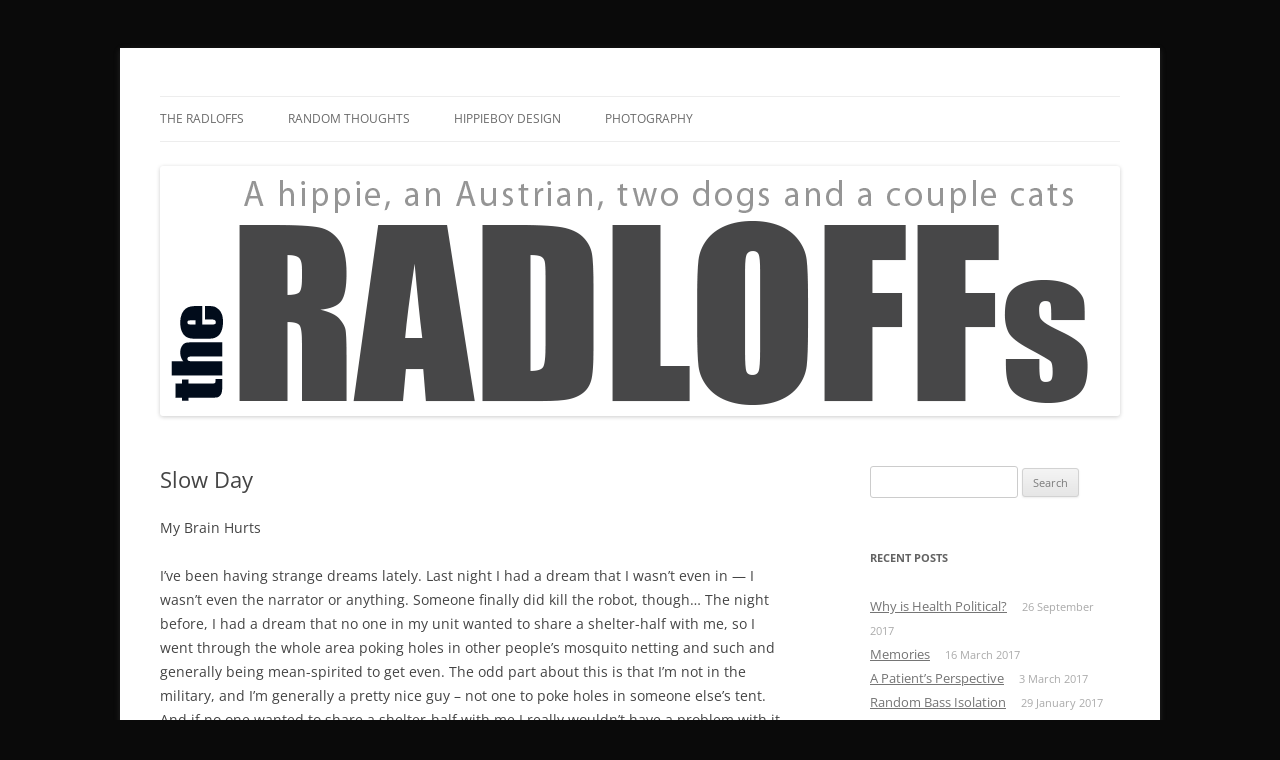

--- FILE ---
content_type: text/html; charset=UTF-8
request_url: https://www.radloffs.net/2006/12/04/slow-day/
body_size: 17566
content:
<!DOCTYPE html>
<html lang="en-US">
<head>
<meta charset="UTF-8" />
<meta name="viewport" content="width=device-width, initial-scale=1.0" />
<title>Slow Day | The Radloff Family</title>
<link rel="profile" href="https://gmpg.org/xfn/11" />
<link rel="pingback" href="https://www.radloffs.net/xmlrpc.php">
<meta name='robots' content='max-image-preview:large' />
<link rel='dns-prefetch' href='//secure.gravatar.com' />
<link rel='dns-prefetch' href='//stats.wp.com' />
<link rel='dns-prefetch' href='//widgets.wp.com' />
<link rel='dns-prefetch' href='//s0.wp.com' />
<link rel='dns-prefetch' href='//0.gravatar.com' />
<link rel='dns-prefetch' href='//1.gravatar.com' />
<link rel='dns-prefetch' href='//2.gravatar.com' />
<link rel='dns-prefetch' href='//jetpack.wordpress.com' />
<link rel='dns-prefetch' href='//public-api.wordpress.com' />
<link rel='preconnect' href='//i0.wp.com' />
<link rel="alternate" type="application/rss+xml" title="The Radloff Family &raquo; Feed" href="https://www.radloffs.net/feed/" />
<link rel="alternate" type="application/rss+xml" title="The Radloff Family &raquo; Comments Feed" href="https://www.radloffs.net/comments/feed/" />
<link rel="alternate" type="application/rss+xml" title="The Radloff Family &raquo; Slow Day Comments Feed" href="https://www.radloffs.net/2006/12/04/slow-day/feed/" />
<link rel="alternate" title="oEmbed (JSON)" type="application/json+oembed" href="https://www.radloffs.net/wp-json/oembed/1.0/embed?url=https%3A%2F%2Fwww.radloffs.net%2F2006%2F12%2F04%2Fslow-day%2F" />
<link rel="alternate" title="oEmbed (XML)" type="text/xml+oembed" href="https://www.radloffs.net/wp-json/oembed/1.0/embed?url=https%3A%2F%2Fwww.radloffs.net%2F2006%2F12%2F04%2Fslow-day%2F&#038;format=xml" />
<style id='wp-img-auto-sizes-contain-inline-css' type='text/css'>
img:is([sizes=auto i],[sizes^="auto," i]){contain-intrinsic-size:3000px 1500px}
/*# sourceURL=wp-img-auto-sizes-contain-inline-css */
</style>
<style id='wp-emoji-styles-inline-css' type='text/css'>

	img.wp-smiley, img.emoji {
		display: inline !important;
		border: none !important;
		box-shadow: none !important;
		height: 1em !important;
		width: 1em !important;
		margin: 0 0.07em !important;
		vertical-align: -0.1em !important;
		background: none !important;
		padding: 0 !important;
	}
/*# sourceURL=wp-emoji-styles-inline-css */
</style>
<style id='wp-block-library-inline-css' type='text/css'>
:root{--wp-block-synced-color:#7a00df;--wp-block-synced-color--rgb:122,0,223;--wp-bound-block-color:var(--wp-block-synced-color);--wp-editor-canvas-background:#ddd;--wp-admin-theme-color:#007cba;--wp-admin-theme-color--rgb:0,124,186;--wp-admin-theme-color-darker-10:#006ba1;--wp-admin-theme-color-darker-10--rgb:0,107,160.5;--wp-admin-theme-color-darker-20:#005a87;--wp-admin-theme-color-darker-20--rgb:0,90,135;--wp-admin-border-width-focus:2px}@media (min-resolution:192dpi){:root{--wp-admin-border-width-focus:1.5px}}.wp-element-button{cursor:pointer}:root .has-very-light-gray-background-color{background-color:#eee}:root .has-very-dark-gray-background-color{background-color:#313131}:root .has-very-light-gray-color{color:#eee}:root .has-very-dark-gray-color{color:#313131}:root .has-vivid-green-cyan-to-vivid-cyan-blue-gradient-background{background:linear-gradient(135deg,#00d084,#0693e3)}:root .has-purple-crush-gradient-background{background:linear-gradient(135deg,#34e2e4,#4721fb 50%,#ab1dfe)}:root .has-hazy-dawn-gradient-background{background:linear-gradient(135deg,#faaca8,#dad0ec)}:root .has-subdued-olive-gradient-background{background:linear-gradient(135deg,#fafae1,#67a671)}:root .has-atomic-cream-gradient-background{background:linear-gradient(135deg,#fdd79a,#004a59)}:root .has-nightshade-gradient-background{background:linear-gradient(135deg,#330968,#31cdcf)}:root .has-midnight-gradient-background{background:linear-gradient(135deg,#020381,#2874fc)}:root{--wp--preset--font-size--normal:16px;--wp--preset--font-size--huge:42px}.has-regular-font-size{font-size:1em}.has-larger-font-size{font-size:2.625em}.has-normal-font-size{font-size:var(--wp--preset--font-size--normal)}.has-huge-font-size{font-size:var(--wp--preset--font-size--huge)}.has-text-align-center{text-align:center}.has-text-align-left{text-align:left}.has-text-align-right{text-align:right}.has-fit-text{white-space:nowrap!important}#end-resizable-editor-section{display:none}.aligncenter{clear:both}.items-justified-left{justify-content:flex-start}.items-justified-center{justify-content:center}.items-justified-right{justify-content:flex-end}.items-justified-space-between{justify-content:space-between}.screen-reader-text{border:0;clip-path:inset(50%);height:1px;margin:-1px;overflow:hidden;padding:0;position:absolute;width:1px;word-wrap:normal!important}.screen-reader-text:focus{background-color:#ddd;clip-path:none;color:#444;display:block;font-size:1em;height:auto;left:5px;line-height:normal;padding:15px 23px 14px;text-decoration:none;top:5px;width:auto;z-index:100000}html :where(.has-border-color){border-style:solid}html :where([style*=border-top-color]){border-top-style:solid}html :where([style*=border-right-color]){border-right-style:solid}html :where([style*=border-bottom-color]){border-bottom-style:solid}html :where([style*=border-left-color]){border-left-style:solid}html :where([style*=border-width]){border-style:solid}html :where([style*=border-top-width]){border-top-style:solid}html :where([style*=border-right-width]){border-right-style:solid}html :where([style*=border-bottom-width]){border-bottom-style:solid}html :where([style*=border-left-width]){border-left-style:solid}html :where(img[class*=wp-image-]){height:auto;max-width:100%}:where(figure){margin:0 0 1em}html :where(.is-position-sticky){--wp-admin--admin-bar--position-offset:var(--wp-admin--admin-bar--height,0px)}@media screen and (max-width:600px){html :where(.is-position-sticky){--wp-admin--admin-bar--position-offset:0px}}

/*# sourceURL=wp-block-library-inline-css */
</style><style id='global-styles-inline-css' type='text/css'>
:root{--wp--preset--aspect-ratio--square: 1;--wp--preset--aspect-ratio--4-3: 4/3;--wp--preset--aspect-ratio--3-4: 3/4;--wp--preset--aspect-ratio--3-2: 3/2;--wp--preset--aspect-ratio--2-3: 2/3;--wp--preset--aspect-ratio--16-9: 16/9;--wp--preset--aspect-ratio--9-16: 9/16;--wp--preset--color--black: #000000;--wp--preset--color--cyan-bluish-gray: #abb8c3;--wp--preset--color--white: #fff;--wp--preset--color--pale-pink: #f78da7;--wp--preset--color--vivid-red: #cf2e2e;--wp--preset--color--luminous-vivid-orange: #ff6900;--wp--preset--color--luminous-vivid-amber: #fcb900;--wp--preset--color--light-green-cyan: #7bdcb5;--wp--preset--color--vivid-green-cyan: #00d084;--wp--preset--color--pale-cyan-blue: #8ed1fc;--wp--preset--color--vivid-cyan-blue: #0693e3;--wp--preset--color--vivid-purple: #9b51e0;--wp--preset--color--blue: #21759b;--wp--preset--color--dark-gray: #444;--wp--preset--color--medium-gray: #9f9f9f;--wp--preset--color--light-gray: #e6e6e6;--wp--preset--gradient--vivid-cyan-blue-to-vivid-purple: linear-gradient(135deg,rgb(6,147,227) 0%,rgb(155,81,224) 100%);--wp--preset--gradient--light-green-cyan-to-vivid-green-cyan: linear-gradient(135deg,rgb(122,220,180) 0%,rgb(0,208,130) 100%);--wp--preset--gradient--luminous-vivid-amber-to-luminous-vivid-orange: linear-gradient(135deg,rgb(252,185,0) 0%,rgb(255,105,0) 100%);--wp--preset--gradient--luminous-vivid-orange-to-vivid-red: linear-gradient(135deg,rgb(255,105,0) 0%,rgb(207,46,46) 100%);--wp--preset--gradient--very-light-gray-to-cyan-bluish-gray: linear-gradient(135deg,rgb(238,238,238) 0%,rgb(169,184,195) 100%);--wp--preset--gradient--cool-to-warm-spectrum: linear-gradient(135deg,rgb(74,234,220) 0%,rgb(151,120,209) 20%,rgb(207,42,186) 40%,rgb(238,44,130) 60%,rgb(251,105,98) 80%,rgb(254,248,76) 100%);--wp--preset--gradient--blush-light-purple: linear-gradient(135deg,rgb(255,206,236) 0%,rgb(152,150,240) 100%);--wp--preset--gradient--blush-bordeaux: linear-gradient(135deg,rgb(254,205,165) 0%,rgb(254,45,45) 50%,rgb(107,0,62) 100%);--wp--preset--gradient--luminous-dusk: linear-gradient(135deg,rgb(255,203,112) 0%,rgb(199,81,192) 50%,rgb(65,88,208) 100%);--wp--preset--gradient--pale-ocean: linear-gradient(135deg,rgb(255,245,203) 0%,rgb(182,227,212) 50%,rgb(51,167,181) 100%);--wp--preset--gradient--electric-grass: linear-gradient(135deg,rgb(202,248,128) 0%,rgb(113,206,126) 100%);--wp--preset--gradient--midnight: linear-gradient(135deg,rgb(2,3,129) 0%,rgb(40,116,252) 100%);--wp--preset--font-size--small: 13px;--wp--preset--font-size--medium: 20px;--wp--preset--font-size--large: 36px;--wp--preset--font-size--x-large: 42px;--wp--preset--spacing--20: 0.44rem;--wp--preset--spacing--30: 0.67rem;--wp--preset--spacing--40: 1rem;--wp--preset--spacing--50: 1.5rem;--wp--preset--spacing--60: 2.25rem;--wp--preset--spacing--70: 3.38rem;--wp--preset--spacing--80: 5.06rem;--wp--preset--shadow--natural: 6px 6px 9px rgba(0, 0, 0, 0.2);--wp--preset--shadow--deep: 12px 12px 50px rgba(0, 0, 0, 0.4);--wp--preset--shadow--sharp: 6px 6px 0px rgba(0, 0, 0, 0.2);--wp--preset--shadow--outlined: 6px 6px 0px -3px rgb(255, 255, 255), 6px 6px rgb(0, 0, 0);--wp--preset--shadow--crisp: 6px 6px 0px rgb(0, 0, 0);}:where(.is-layout-flex){gap: 0.5em;}:where(.is-layout-grid){gap: 0.5em;}body .is-layout-flex{display: flex;}.is-layout-flex{flex-wrap: wrap;align-items: center;}.is-layout-flex > :is(*, div){margin: 0;}body .is-layout-grid{display: grid;}.is-layout-grid > :is(*, div){margin: 0;}:where(.wp-block-columns.is-layout-flex){gap: 2em;}:where(.wp-block-columns.is-layout-grid){gap: 2em;}:where(.wp-block-post-template.is-layout-flex){gap: 1.25em;}:where(.wp-block-post-template.is-layout-grid){gap: 1.25em;}.has-black-color{color: var(--wp--preset--color--black) !important;}.has-cyan-bluish-gray-color{color: var(--wp--preset--color--cyan-bluish-gray) !important;}.has-white-color{color: var(--wp--preset--color--white) !important;}.has-pale-pink-color{color: var(--wp--preset--color--pale-pink) !important;}.has-vivid-red-color{color: var(--wp--preset--color--vivid-red) !important;}.has-luminous-vivid-orange-color{color: var(--wp--preset--color--luminous-vivid-orange) !important;}.has-luminous-vivid-amber-color{color: var(--wp--preset--color--luminous-vivid-amber) !important;}.has-light-green-cyan-color{color: var(--wp--preset--color--light-green-cyan) !important;}.has-vivid-green-cyan-color{color: var(--wp--preset--color--vivid-green-cyan) !important;}.has-pale-cyan-blue-color{color: var(--wp--preset--color--pale-cyan-blue) !important;}.has-vivid-cyan-blue-color{color: var(--wp--preset--color--vivid-cyan-blue) !important;}.has-vivid-purple-color{color: var(--wp--preset--color--vivid-purple) !important;}.has-black-background-color{background-color: var(--wp--preset--color--black) !important;}.has-cyan-bluish-gray-background-color{background-color: var(--wp--preset--color--cyan-bluish-gray) !important;}.has-white-background-color{background-color: var(--wp--preset--color--white) !important;}.has-pale-pink-background-color{background-color: var(--wp--preset--color--pale-pink) !important;}.has-vivid-red-background-color{background-color: var(--wp--preset--color--vivid-red) !important;}.has-luminous-vivid-orange-background-color{background-color: var(--wp--preset--color--luminous-vivid-orange) !important;}.has-luminous-vivid-amber-background-color{background-color: var(--wp--preset--color--luminous-vivid-amber) !important;}.has-light-green-cyan-background-color{background-color: var(--wp--preset--color--light-green-cyan) !important;}.has-vivid-green-cyan-background-color{background-color: var(--wp--preset--color--vivid-green-cyan) !important;}.has-pale-cyan-blue-background-color{background-color: var(--wp--preset--color--pale-cyan-blue) !important;}.has-vivid-cyan-blue-background-color{background-color: var(--wp--preset--color--vivid-cyan-blue) !important;}.has-vivid-purple-background-color{background-color: var(--wp--preset--color--vivid-purple) !important;}.has-black-border-color{border-color: var(--wp--preset--color--black) !important;}.has-cyan-bluish-gray-border-color{border-color: var(--wp--preset--color--cyan-bluish-gray) !important;}.has-white-border-color{border-color: var(--wp--preset--color--white) !important;}.has-pale-pink-border-color{border-color: var(--wp--preset--color--pale-pink) !important;}.has-vivid-red-border-color{border-color: var(--wp--preset--color--vivid-red) !important;}.has-luminous-vivid-orange-border-color{border-color: var(--wp--preset--color--luminous-vivid-orange) !important;}.has-luminous-vivid-amber-border-color{border-color: var(--wp--preset--color--luminous-vivid-amber) !important;}.has-light-green-cyan-border-color{border-color: var(--wp--preset--color--light-green-cyan) !important;}.has-vivid-green-cyan-border-color{border-color: var(--wp--preset--color--vivid-green-cyan) !important;}.has-pale-cyan-blue-border-color{border-color: var(--wp--preset--color--pale-cyan-blue) !important;}.has-vivid-cyan-blue-border-color{border-color: var(--wp--preset--color--vivid-cyan-blue) !important;}.has-vivid-purple-border-color{border-color: var(--wp--preset--color--vivid-purple) !important;}.has-vivid-cyan-blue-to-vivid-purple-gradient-background{background: var(--wp--preset--gradient--vivid-cyan-blue-to-vivid-purple) !important;}.has-light-green-cyan-to-vivid-green-cyan-gradient-background{background: var(--wp--preset--gradient--light-green-cyan-to-vivid-green-cyan) !important;}.has-luminous-vivid-amber-to-luminous-vivid-orange-gradient-background{background: var(--wp--preset--gradient--luminous-vivid-amber-to-luminous-vivid-orange) !important;}.has-luminous-vivid-orange-to-vivid-red-gradient-background{background: var(--wp--preset--gradient--luminous-vivid-orange-to-vivid-red) !important;}.has-very-light-gray-to-cyan-bluish-gray-gradient-background{background: var(--wp--preset--gradient--very-light-gray-to-cyan-bluish-gray) !important;}.has-cool-to-warm-spectrum-gradient-background{background: var(--wp--preset--gradient--cool-to-warm-spectrum) !important;}.has-blush-light-purple-gradient-background{background: var(--wp--preset--gradient--blush-light-purple) !important;}.has-blush-bordeaux-gradient-background{background: var(--wp--preset--gradient--blush-bordeaux) !important;}.has-luminous-dusk-gradient-background{background: var(--wp--preset--gradient--luminous-dusk) !important;}.has-pale-ocean-gradient-background{background: var(--wp--preset--gradient--pale-ocean) !important;}.has-electric-grass-gradient-background{background: var(--wp--preset--gradient--electric-grass) !important;}.has-midnight-gradient-background{background: var(--wp--preset--gradient--midnight) !important;}.has-small-font-size{font-size: var(--wp--preset--font-size--small) !important;}.has-medium-font-size{font-size: var(--wp--preset--font-size--medium) !important;}.has-large-font-size{font-size: var(--wp--preset--font-size--large) !important;}.has-x-large-font-size{font-size: var(--wp--preset--font-size--x-large) !important;}
/*# sourceURL=global-styles-inline-css */
</style>

<style id='classic-theme-styles-inline-css' type='text/css'>
/*! This file is auto-generated */
.wp-block-button__link{color:#fff;background-color:#32373c;border-radius:9999px;box-shadow:none;text-decoration:none;padding:calc(.667em + 2px) calc(1.333em + 2px);font-size:1.125em}.wp-block-file__button{background:#32373c;color:#fff;text-decoration:none}
/*# sourceURL=/wp-includes/css/classic-themes.min.css */
</style>
<link rel='stylesheet' id='columns-css' href='https://www.radloffs.net/wp-content/plugins/columns/columns.css?ver=8da01e1f06ba8227db8c4ebed9d5dc8a' type='text/css' media='all' />
<link rel='stylesheet' id='twentytwelve-fonts-css' href='https://www.radloffs.net/wp-content/themes/twentytwelve/fonts/font-open-sans.css?ver=20230328' type='text/css' media='all' />
<link rel='stylesheet' id='twentytwelve-style-css' href='https://www.radloffs.net/wp-content/themes/twentytwelve-child/style.css?ver=20251202' type='text/css' media='all' />
<link rel='stylesheet' id='twentytwelve-block-style-css' href='https://www.radloffs.net/wp-content/themes/twentytwelve/css/blocks.css?ver=20251031' type='text/css' media='all' />
<link rel='stylesheet' id='jetpack_likes-css' href='https://www.radloffs.net/wp-content/plugins/jetpack/modules/likes/style.css?ver=15.4' type='text/css' media='all' />
<link rel='stylesheet' id='jetpack-subscriptions-css' href='https://www.radloffs.net/wp-content/plugins/jetpack/_inc/build/subscriptions/subscriptions.min.css?ver=15.4' type='text/css' media='all' />
<link rel='stylesheet' id='sharedaddy-css' href='https://www.radloffs.net/wp-content/plugins/jetpack/modules/sharedaddy/sharing.css?ver=15.4' type='text/css' media='all' />
<link rel='stylesheet' id='social-logos-css' href='https://www.radloffs.net/wp-content/plugins/jetpack/_inc/social-logos/social-logos.min.css?ver=15.4' type='text/css' media='all' />
<script type="text/javascript" src="https://www.radloffs.net/wp-includes/js/jquery/jquery.min.js?ver=3.7.1" id="jquery-core-js"></script>
<script type="text/javascript" src="https://www.radloffs.net/wp-includes/js/jquery/jquery-migrate.min.js?ver=3.4.1" id="jquery-migrate-js"></script>
<script type="text/javascript" src="https://www.radloffs.net/wp-content/themes/twentytwelve/js/navigation.js?ver=20250303" id="twentytwelve-navigation-js" defer="defer" data-wp-strategy="defer"></script>
<link rel="https://api.w.org/" href="https://www.radloffs.net/wp-json/" /><link rel="alternate" title="JSON" type="application/json" href="https://www.radloffs.net/wp-json/wp/v2/posts/376" /><link rel="EditURI" type="application/rsd+xml" title="RSD" href="https://www.radloffs.net/xmlrpc.php?rsd" />

<link rel="canonical" href="https://www.radloffs.net/2006/12/04/slow-day/" />
<link rel='shortlink' href='https://wp.me/p43dmM-64' />
<script type="text/javascript">
(function(url){
	if(/(?:Chrome\/26\.0\.1410\.63 Safari\/537\.31|WordfenceTestMonBot)/.test(navigator.userAgent)){ return; }
	var addEvent = function(evt, handler) {
		if (window.addEventListener) {
			document.addEventListener(evt, handler, false);
		} else if (window.attachEvent) {
			document.attachEvent('on' + evt, handler);
		}
	};
	var removeEvent = function(evt, handler) {
		if (window.removeEventListener) {
			document.removeEventListener(evt, handler, false);
		} else if (window.detachEvent) {
			document.detachEvent('on' + evt, handler);
		}
	};
	var evts = 'contextmenu dblclick drag dragend dragenter dragleave dragover dragstart drop keydown keypress keyup mousedown mousemove mouseout mouseover mouseup mousewheel scroll'.split(' ');
	var logHuman = function() {
		if (window.wfLogHumanRan) { return; }
		window.wfLogHumanRan = true;
		var wfscr = document.createElement('script');
		wfscr.type = 'text/javascript';
		wfscr.async = true;
		wfscr.src = url + '&r=' + Math.random();
		(document.getElementsByTagName('head')[0]||document.getElementsByTagName('body')[0]).appendChild(wfscr);
		for (var i = 0; i < evts.length; i++) {
			removeEvent(evts[i], logHuman);
		}
	};
	for (var i = 0; i < evts.length; i++) {
		addEvent(evts[i], logHuman);
	}
})('//www.radloffs.net/?wordfence_lh=1&hid=BD084919EF0C094BAF21CB04E6B7B116');
</script>	<style>img#wpstats{display:none}</style>
			<style type="text/css" id="twentytwelve-header-css">
		.site-title,
	.site-description {
		position: absolute;
		clip-path: inset(50%);
	}
			</style>
	<style type="text/css" id="custom-background-css">
body.custom-background { background-color: #0a0a0a; }
</style>
	
<!-- Jetpack Open Graph Tags -->
<meta property="og:type" content="article" />
<meta property="og:title" content="Slow Day" />
<meta property="og:url" content="https://www.radloffs.net/2006/12/04/slow-day/" />
<meta property="og:description" content="My Brain HurtsI&#8217;ve been having strange dreams lately. Last night I had a dream that I wasn&#8217;t even in &#8212; I wasn&#8217;t even the narrator or anything. Someone finally did kill the r…" />
<meta property="article:published_time" content="2006-12-04T21:02:00+00:00" />
<meta property="article:modified_time" content="2006-12-04T21:02:00+00:00" />
<meta property="og:site_name" content="The Radloff Family" />
<meta property="og:image" content="https://s0.wp.com/i/blank.jpg" />
<meta property="og:image:width" content="200" />
<meta property="og:image:height" content="200" />
<meta property="og:image:alt" content="" />
<meta property="og:locale" content="en_US" />
<meta name="twitter:text:title" content="Slow Day" />
<meta name="twitter:card" content="summary" />

<!-- End Jetpack Open Graph Tags -->
</head>

<body class="wp-singular post-template-default single single-post postid-376 single-format-standard custom-background wp-embed-responsive wp-theme-twentytwelve wp-child-theme-twentytwelve-child custom-font-enabled single-author">
<div id="page" class="hfeed site">
	<a class="screen-reader-text skip-link" href="#content">Skip to content</a>
	<header id="masthead" class="site-header">
		<hgroup>
							<h1 class="site-title"><a href="https://www.radloffs.net/" rel="home" >The Radloff Family</a></h1>
								<h2 class="site-description">We&#039;re just people.</h2>
					</hgroup>

		<nav id="site-navigation" class="main-navigation">
			<button class="menu-toggle">Menu</button>
			<div class="menu-menu-1-container"><ul id="menu-menu-1" class="nav-menu"><li id="menu-item-1093" class="menu-item menu-item-type-post_type menu-item-object-page menu-item-home menu-item-1093"><a href="https://www.radloffs.net/" title="About Us">The Radloffs</a></li>
<li id="menu-item-1110" class="menu-item menu-item-type-post_type menu-item-object-page current_page_parent menu-item-1110"><a href="https://www.radloffs.net/blog/" title="Blog">Random Thoughts</a></li>
<li id="menu-item-1114" class="menu-item menu-item-type-custom menu-item-object-custom menu-item-1114"><a href="http://www.hippieboydesign.com">HippieBoy Design</a></li>
<li id="menu-item-1398" class="menu-item menu-item-type-custom menu-item-object-custom menu-item-1398"><a href="https://hippieboy.smugmug.com/browse">Photography</a></li>
</ul></div>		</nav><!-- #site-navigation -->

				<a href="https://www.radloffs.net/"  rel="home"><img src="https://www.radloffs.net/wp-content/uploads/2013/10/cropped-cropped-radloffs-header2.png" width="960" height="250" alt="The Radloff Family" class="header-image" srcset="https://i0.wp.com/www.radloffs.net/wp-content/uploads/2013/10/cropped-cropped-radloffs-header2.png?w=960&amp;ssl=1 960w, https://i0.wp.com/www.radloffs.net/wp-content/uploads/2013/10/cropped-cropped-radloffs-header2.png?resize=300%2C78&amp;ssl=1 300w, https://i0.wp.com/www.radloffs.net/wp-content/uploads/2013/10/cropped-cropped-radloffs-header2.png?resize=624%2C162&amp;ssl=1 624w" sizes="(max-width: 960px) 100vw, 960px" decoding="async" fetchpriority="high" /></a>
			</header><!-- #masthead -->

	<div id="main" class="wrapper">

	<div id="primary" class="site-content">
		<div id="content" role="main">

			
				
	<article id="post-376" class="post-376 post type-post status-publish format-standard hentry category-uncategorized">
				<header class="entry-header">
									<h1 class="entry-title">Slow Day</h1>
					</header><!-- .entry-header -->

				<div class="entry-content">
			<p><span><span>My Brain Hurts</span></span></p>
<p>I&#8217;ve been having strange dreams lately. Last night I had a dream that I wasn&#8217;t even in &#8212; I wasn&#8217;t even the narrator or anything. Someone finally did kill the robot, though&#8230; The night before, I had a dream that no one in my unit wanted to share a shelter-half with me, so I went through the whole area poking holes in other people&#8217;s mosquito netting and such and generally being mean-spirited to get even. The odd part about this is that I&#8217;m not in the military, and I&#8217;m generally a pretty nice guy &#8211; not one to poke holes in someone else&#8217;s tent. And if no one wanted to share a shelter-half with me I really wouldn&#8217;t have a problem with it anyway. Most likely I&#8217;d just mock up a hammock or something.</p>
<p>It bothers me when I have inexplicable or violent dreams.</p>
<p>I&#8217;ve been thinking of otters a lot lately, too.</p>
<p><span><span>Good Weekend</span></span></p>
<p>We had a good weekend. Saturday Dagmar and I went to Sioux Falls to visit my niece on her birthday. (My brother&#8217;s family only lives 25 miles from Sioux City, but they went to a fancy hotel in Sioux Falls so the kids could play in the water park the hotel had in the lobby.) That was fun! If I get time later I&#8217;ll post a photo or two&#8230; Small children all hopped-up on sugar in a swimming pool &#8211; what could be more fun than that? Too bad there weren&#8217;t any otters there&#8230;</p>
<p>Saturday night we stopped in Sioux Center to munch on a steak with some ALR friends of ours. That was fun, too. They served beer there. I always like that.</p>
<p>Sunday I finished up a web site I designed for the Northwest Iowa chapter of the American Legion Riders. You can peek at it <a href="http://nwiaalr.googlepages.com/">HERE</a> if you want. I enjoy doing stuff like that, but I&#8217;m always glad when the majority of the brain-sweat is done and I can sit back and relax for a few minutes. I&#8217;m really happy I got involved in the ALR. Couldn&#8217;t ask for better people to be around.</p>
<p>The only fly in the ointment was hearing the Packers were on the short end of a 38-10 score against the Jets. That makes me sad.</p>
<p><span>Long Time, No Smoke</span></p>
<p>The original reason I started this blog almost a year and a half ago was to give me something to do between twitches as I quit smoking. (You can read the first bloodshot and grouchy posts I wrote <a href="https://www.radloffs.net/2005_07_01_archive.html">HERE</a> &#8212; the earliest posts are at the bottom.) I&#8217;m very proud and a little surprised that I&#8217;ve been nicotine-free for so long, but I&#8217;m constantly surprised at how often the addiction makes itself known.</p>
<p>&#8220;Vy do you roll your window down when you chew gum?&#8221; asked my beloved Viennese bride the other day as we drove to Sioux Falls. &#8220;Every time you pop gum in your mouth you roll the vindow down a few inches.&#8221;</p>
<p>&#8220;Well,&#8221; I answered, &#8220;I roll the window down to let the smoke out, of course&#8230;&#8221;</p>
<p>I keep gum in my &#8220;cigarette&#8221; pocket. I&#8217;m done with smoking, but I still reach for my cigarettes about once every twenty minutes&#8230; (For those of you who know me in person, you know I also keep my digital camera in my cigarette pocket. I&#8217;ve taken almost 20,000 photos since I&#8217;ve quit smoking&#8230;)</p>
<p>I read the other day in a magazine that nicotine actually alters some chemical receptors in your brain so your brain can accept the nicotine. With some people that happens the first time nicotine is in their bloodstream, other times it&#8217;s the second or third time (which is why some people will try smoking once or twice and never mess with it again while others are addicted from the very get-go). But it&#8217;s a physical change that occurs in your brain. Once it happens, you can&#8217;t un-do it &#8212; you&#8217;re always, forever addicted to nicotine. That actually made me feel better&#8230; I&#8217;m not an addict, I&#8217;m just brain-damaged is all.</p>
<p>Generally, not smoking doesn&#8217;t bother me a bit any more. Until I drink coffee or beer &#8211; then I get all wistful and twitchy again&#8230; The only time I&#8217;m in any real danger of smoking is when I&#8217;m in a bar drinking beer (which doesn&#8217;t happen all that often any more, now that I&#8217;m not in a band), and I&#8217;ve learned how to cope with that for the most part. But every now and then I&#8217;ll find myself leaning over an ashtray, breathing it all in&#8230;</p>
<p>If the doctor came up to me today and told me I had some rare tropical disease and I only had a month to live, I&#8217;d probably go out and buy some cigarettes. But I&#8217;ve still got some forty or fifty years ahead of me, and I&#8217;ve already gained the weight, so I may as well stay quit. I am truly happier this way. I can go to a movie if I want now without worrying about smoking. I can go to family events and enjoy myself instead of standing outside in the snow, smoking a cigarette, peeking through the window to see my family having fun. I can go to restaurants. I don&#8217;t feel ill much any more. It&#8217;s all good. It&#8217;s all good.</p>
<p><span> <span>The State of the UN</span></span></p>
<p>I just saw on a news site that the United States ambassador to the United Nations, John Bolton, is going to step down. In case you forgot, Mr. Bolton is the angry man with the moustache that U.S. President G. Walker Bush chose to speak for us all at the United Nations a year or two ago. Normally, this position must be ratified by congress, but Mr. Bush knew Mr. Bolton wouldn&#8217;t get the votes needed to assume the position legally, so Mr. Bush waited until congress was in recess (didn&#8217;t have to wait long &#8211; this congress has spent more time on vacation than any other in history) and made a &#8220;Recess Appointment,&#8221; a legal technicality generally reserved for time of emergency, and threw Mr. Bolton into the limelight.</p>
<p>Well, Mr. Bolton has been doing his job there for a year or two, and to my knowledge hasn&#8217;t actually punched anyone yet, but his recess appointment is up &#8212; it&#8217;s time to go in front of congress and get officially voted into the office. I guess he&#8217;s not too optimistic about his chances; he&#8217;s not even going to try. He&#8217;s just quitting. The only atypical aspect of this is that a Bush appointee seems to be quitting BEFORE being arrested, and he doesn&#8217;t seem to be blaming anyone else for his own shortcomings.</p>
<p>This is good for both the U.S. and the U.N. Mr. Bolton was not very good at working with others. I&#8217;m hoping now that with a democratically controlled congress we can put someone with good people skills in place to represent us to the world.</p>
<p><span>NOW I&#8217;m hungry!</span></p>
<p>Holy buckets! Check this out&#8230; A 1-1/4 pound (cooked) burger for seven bucks! (Click <a href="http://www.essentialiowa.com/gunderburger.html">HERE</a> for details.) A buddy of mine in VROC kept saying last summer that we should take the time to ride from the Missouri to the Mississippi simply to eat a Gunderburger. Now I&#8217;m more apt to agree with him&#8230; Though Gunder is all the way across the state, it might just be worth the trip! (There&#8217;s an entire website devoted to the Gunderburger <a href="http://www.thegunderburger.com/">HERE</a>.)</p>
<p>There&#8217;s a place in Nebraska just 25 or 30 miles west of Sioux City that has huge hamburgers like that&#8230; If you&#8217;re ever in the neighborhood, stop by Bob&#8217;s in Martinsburg. You won&#8217;t be disappointed. I&#8217;ve been to Bob&#8217;s several times over the past few years. It&#8217;s a hole in the wall, but the burgers are great!</p>
<div>If you&#8217;re reading this on Facebook, you can see the original blog at www.radloffs.net, click on &#8220;Blog.&#8221;</div>
<div class="sharedaddy sd-sharing-enabled"><div class="robots-nocontent sd-block sd-social sd-social-icon sd-sharing"><h3 class="sd-title">Share this:</h3><div class="sd-content"><ul><li class="share-facebook"><a rel="nofollow noopener noreferrer"
				data-shared="sharing-facebook-376"
				class="share-facebook sd-button share-icon no-text"
				href="https://www.radloffs.net/2006/12/04/slow-day/?share=facebook"
				target="_blank"
				aria-labelledby="sharing-facebook-376"
				>
				<span id="sharing-facebook-376" hidden>Click to share on Facebook (Opens in new window)</span>
				<span>Facebook</span>
			</a></li><li class="share-twitter"><a rel="nofollow noopener noreferrer"
				data-shared="sharing-twitter-376"
				class="share-twitter sd-button share-icon no-text"
				href="https://www.radloffs.net/2006/12/04/slow-day/?share=twitter"
				target="_blank"
				aria-labelledby="sharing-twitter-376"
				>
				<span id="sharing-twitter-376" hidden>Click to share on X (Opens in new window)</span>
				<span>X</span>
			</a></li><li class="share-tumblr"><a rel="nofollow noopener noreferrer"
				data-shared="sharing-tumblr-376"
				class="share-tumblr sd-button share-icon no-text"
				href="https://www.radloffs.net/2006/12/04/slow-day/?share=tumblr"
				target="_blank"
				aria-labelledby="sharing-tumblr-376"
				>
				<span id="sharing-tumblr-376" hidden>Click to share on Tumblr (Opens in new window)</span>
				<span>Tumblr</span>
			</a></li><li class="share-end"></li></ul></div></div></div><div class='sharedaddy sd-block sd-like jetpack-likes-widget-wrapper jetpack-likes-widget-unloaded' id='like-post-wrapper-59871712-376-696baee7337f1' data-src='https://widgets.wp.com/likes/?ver=15.4#blog_id=59871712&amp;post_id=376&amp;origin=www.radloffs.net&amp;obj_id=59871712-376-696baee7337f1' data-name='like-post-frame-59871712-376-696baee7337f1' data-title='Like or Reblog'><h3 class="sd-title">Like this:</h3><div class='likes-widget-placeholder post-likes-widget-placeholder' style='height: 55px;'><span class='button'><span>Like</span></span> <span class="loading">Loading...</span></div><span class='sd-text-color'></span><a class='sd-link-color'></a></div>					</div><!-- .entry-content -->
		
						<div class="comments-link">
					<a href="https://www.radloffs.net/2006/12/04/slow-day/#comments">1 Reply</a>				</div><!-- .comments-link -->
			
		<footer class="entry-meta">
			This entry was posted in <a href="https://www.radloffs.net/category/uncategorized/" rel="category tag">Uncategorized</a> on <a href="https://www.radloffs.net/2006/12/04/slow-day/" title="9:02 pm" rel="bookmark"><time class="entry-date" datetime="2006-12-04T21:02:00-06:00">4 December 2006</time></a><span class="by-author"> by <span class="author vcard"><a class="url fn n" href="https://www.radloffs.net/author/hippieboy/" title="View all posts by HippieBoy" rel="author">HippieBoy</a></span></span>.								</footer><!-- .entry-meta -->
	</article><!-- #post -->
				<nav class="nav-single">
					<h3 class="assistive-text">Post navigation</h3>
					<span class="nav-previous"><a href="https://www.radloffs.net/2006/11/26/pardon-me-while-i-get-up-on-my-soapbox/" rel="prev"><span class="meta-nav">&larr;</span> Pardon Me While I Get Up On my Soapbox</a></span>
					<span class="nav-next"><a href="https://www.radloffs.net/2006/12/11/mondays-are-rough/" rel="next">Mondays are Rough <span class="meta-nav">&rarr;</span></a></span>
				</nav><!-- .nav-single -->

				
<div id="comments" class="comments-area">

	
			<h2 class="comments-title">
			One thought on &ldquo;<span>Slow Day</span>&rdquo;		</h2>

		<ol class="commentlist">
					<li class="comment even thread-even depth-1" id="li-comment-189">
		<article id="comment-189" class="comment">
			<header class="comment-meta comment-author vcard">
				<img alt='' src='https://secure.gravatar.com/avatar/7afe331ed18d7224b694992c6bea1ba99cfddae2f3395f423b8ee3843219b397?s=44&#038;d=mm&#038;r=g' srcset='https://secure.gravatar.com/avatar/7afe331ed18d7224b694992c6bea1ba99cfddae2f3395f423b8ee3843219b397?s=88&#038;d=mm&#038;r=g 2x' class='avatar avatar-44 photo' height='44' width='44' decoding='async'/><cite><b class="fn"><a href="http://www.blogger.com/profile/02080040601493571158" class="url" rel="ugc external nofollow">steakbellie</a></b> </cite><a href="https://www.radloffs.net/2006/12/04/slow-day/#comment-189"><time datetime="2006-12-05T16:59:00-06:00">5 December 2006 at 4:59 pm</time></a>				</header><!-- .comment-meta -->

				
				
				<section class="comment-content comment">
				<p>Welcome Back Otter</p>
								</section><!-- .comment-content -->

				<div class="reply">
				<a rel="nofollow" class="comment-reply-link" href="https://www.radloffs.net/2006/12/04/slow-day/?replytocom=189#respond" data-commentid="189" data-postid="376" data-belowelement="comment-189" data-respondelement="respond" data-replyto="Reply to steakbellie" aria-label="Reply to steakbellie">Reply</a> <span>&darr;</span>				</div><!-- .reply -->
			</article><!-- #comment-## -->
				</li><!-- #comment-## -->
		</ol><!-- .commentlist -->

		
		
	
	
		<div id="respond" class="comment-respond">
			<h3 id="reply-title" class="comment-reply-title">Leave a Reply<small><a rel="nofollow" id="cancel-comment-reply-link" href="/2006/12/04/slow-day/#respond" style="display:none;">Cancel reply</a></small></h3>			<form id="commentform" class="comment-form">
				<iframe
					title="Comment Form"
					src="https://jetpack.wordpress.com/jetpack-comment/?blogid=59871712&#038;postid=376&#038;comment_registration=0&#038;require_name_email=1&#038;stc_enabled=1&#038;stb_enabled=1&#038;show_avatars=1&#038;avatar_default=mystery&#038;greeting=Leave+a+Reply&#038;jetpack_comments_nonce=86ac43de7e&#038;greeting_reply=Leave+a+Reply+to+%25s&#038;color_scheme=light&#038;lang=en_US&#038;jetpack_version=15.4&#038;iframe_unique_id=1&#038;show_cookie_consent=10&#038;has_cookie_consent=0&#038;is_current_user_subscribed=0&#038;token_key=%3Bnormal%3B&#038;sig=9926d233aa9aef48866644d41f1334eb13c5e63d#parent=https%3A%2F%2Fwww.radloffs.net%2F2006%2F12%2F04%2Fslow-day%2F"
											name="jetpack_remote_comment"
						style="width:100%; height: 430px; border:0;"
										class="jetpack_remote_comment"
					id="jetpack_remote_comment"
					sandbox="allow-same-origin allow-top-navigation allow-scripts allow-forms allow-popups"
				>
									</iframe>
									<!--[if !IE]><!-->
					<script>
						document.addEventListener('DOMContentLoaded', function () {
							var commentForms = document.getElementsByClassName('jetpack_remote_comment');
							for (var i = 0; i < commentForms.length; i++) {
								commentForms[i].allowTransparency = false;
								commentForms[i].scrolling = 'no';
							}
						});
					</script>
					<!--<![endif]-->
							</form>
		</div>

		
		<input type="hidden" name="comment_parent" id="comment_parent" value="" />

		
</div><!-- #comments .comments-area -->

			
		</div><!-- #content -->
	</div><!-- #primary -->


			<div id="secondary" class="widget-area" role="complementary">
			<aside id="search-2" class="widget widget_search"><form role="search" method="get" id="searchform" class="searchform" action="https://www.radloffs.net/">
				<div>
					<label class="screen-reader-text" for="s">Search for:</label>
					<input type="text" value="" name="s" id="s" />
					<input type="submit" id="searchsubmit" value="Search" />
				</div>
			</form></aside>
		<aside id="recent-posts-2" class="widget widget_recent_entries">
		<h3 class="widget-title">Recent Posts</h3>
		<ul>
											<li>
					<a href="https://www.radloffs.net/2017/09/26/1434/">Why is Health Political?</a>
											<span class="post-date">26 September 2017</span>
									</li>
											<li>
					<a href="https://www.radloffs.net/2017/03/16/memories/">Memories</a>
											<span class="post-date">16 March 2017</span>
									</li>
											<li>
					<a href="https://www.radloffs.net/2017/03/03/a-patients-persepctive/">A Patient&#8217;s Perspective</a>
											<span class="post-date">3 March 2017</span>
									</li>
											<li>
					<a href="https://www.radloffs.net/2017/01/29/random-bass-isolation/">Random Bass Isolation</a>
											<span class="post-date">29 January 2017</span>
									</li>
											<li>
					<a href="https://www.radloffs.net/2017/01/22/its-more-than-people-think/">It&#8217;s More than People Think&#8230;</a>
											<span class="post-date">22 January 2017</span>
									</li>
					</ul>

		</aside><aside id="blog_subscription-2" class="widget widget_blog_subscription jetpack_subscription_widget"><h3 class="widget-title">Subscribe to Blog via Email</h3>
			<div class="wp-block-jetpack-subscriptions__container">
			<form action="#" method="post" accept-charset="utf-8" id="subscribe-blog-blog_subscription-2"
				data-blog="59871712"
				data-post_access_level="everybody" >
									<div id="subscribe-text"><p>Enter your email address to subscribe to this blog and receive notifications of new posts by email.</p>
</div>
										<p id="subscribe-email">
						<label id="jetpack-subscribe-label"
							class="screen-reader-text"
							for="subscribe-field-blog_subscription-2">
							Email Address						</label>
						<input type="email" name="email" autocomplete="email" required="required"
																					value=""
							id="subscribe-field-blog_subscription-2"
							placeholder="Email Address"
						/>
					</p>

					<p id="subscribe-submit"
											>
						<input type="hidden" name="action" value="subscribe"/>
						<input type="hidden" name="source" value="https://www.radloffs.net/2006/12/04/slow-day/"/>
						<input type="hidden" name="sub-type" value="widget"/>
						<input type="hidden" name="redirect_fragment" value="subscribe-blog-blog_subscription-2"/>
						<input type="hidden" id="_wpnonce" name="_wpnonce" value="ebc1d3e6cc" /><input type="hidden" name="_wp_http_referer" value="/2006/12/04/slow-day/" />						<button type="submit"
															class="wp-block-button__link"
																					name="jetpack_subscriptions_widget"
						>
							Subscribe						</button>
					</p>
							</form>
							<div class="wp-block-jetpack-subscriptions__subscount">
					Join 1,165 other subscribers				</div>
						</div>
			
</aside><aside id="simple-links-2" class="widget sl-links-main"><h3 class="widget-title">Links of Varying Interest</h3><ul class="simple-links-list simple-links-2-list" id="simple-links-2-list"><li class="simple-links-item simple-links-widget-item" id="link-652"><a href="http://www.hippieboydesign.com" target="_blank" title="HippieBoy Design (Chris&#039; Design Company)" >HippieBoy Design</a></li><li class="simple-links-item simple-links-widget-item" id="link-655"><a href="http://skylersdad.blogspot.com/" target="_blank" title="SOME DAYS IT&#039;S NOT WORTH CHEWING THROUGH THE LEATHER STRAPS" >Skyler's Dad</a></li><li class="simple-links-item simple-links-widget-item" id="link-657"><a href="http://thedeeperendofchaos.blogspot.com/" target="_blank" title="Friend Allen Andersen&#039;s Thoughtful Thoughts" >The Deeper End of Chaos</a></li><li class="simple-links-item simple-links-widget-item" id="link-659"><a href="http://www.i29bob.com/" target="_blank" title="Buddy Bob&#039;s Bloggy Blog" >i29bob</a></li><li class="simple-links-item simple-links-widget-item" id="link-663"><a href="http://passionofthedale.blogspot.ca/" target="_blank" title="Dale. He has passion." >Passion of the Dale</a></li><li class="simple-links-item simple-links-widget-item" id="link-673"><a href="http://ladywhodoesntlunch.blogspot.com/" target="_blank" title="She Eateth Not" >The Lady Who Doesn't Lunch</a></li><li class="simple-links-item simple-links-widget-item" id="link-738"><a href="http://sprawlingramshacklecompound.blogspot.com/" target="_blank" title="It&#039;s Joe" >Sprawling Ramshackle Compound</a></li><li class="simple-links-item simple-links-widget-item" id="link-695"><a href="http://theofficialsiteofgrantmiller.blogspot.com/" target="_blank" title="Yes, THE Grant Miller" >Grant Miller Media</a></li><li class="simple-links-item simple-links-widget-item" id="link-712"><a href="http://vegetableassassin.blogspot.com/" target="_blank" title="Veggies, she slays them. " >The Vegetable Assassin</a></li></ul><!-- End .simple-links-list --></aside><aside id="archives-2" class="widget widget_archive"><h3 class="widget-title">Archives</h3>		<label class="screen-reader-text" for="archives-dropdown-2">Archives</label>
		<select id="archives-dropdown-2" name="archive-dropdown">
			
			<option value="">Select Month</option>
				<option value='https://www.radloffs.net/2017/09/'> September 2017 </option>
	<option value='https://www.radloffs.net/2017/03/'> March 2017 </option>
	<option value='https://www.radloffs.net/2017/01/'> January 2017 </option>
	<option value='https://www.radloffs.net/2016/12/'> December 2016 </option>
	<option value='https://www.radloffs.net/2016/11/'> November 2016 </option>
	<option value='https://www.radloffs.net/2016/09/'> September 2016 </option>
	<option value='https://www.radloffs.net/2016/06/'> June 2016 </option>
	<option value='https://www.radloffs.net/2016/05/'> May 2016 </option>
	<option value='https://www.radloffs.net/2016/04/'> April 2016 </option>
	<option value='https://www.radloffs.net/2016/03/'> March 2016 </option>
	<option value='https://www.radloffs.net/2015/12/'> December 2015 </option>
	<option value='https://www.radloffs.net/2015/02/'> February 2015 </option>
	<option value='https://www.radloffs.net/2014/11/'> November 2014 </option>
	<option value='https://www.radloffs.net/2014/09/'> September 2014 </option>
	<option value='https://www.radloffs.net/2014/07/'> July 2014 </option>
	<option value='https://www.radloffs.net/2014/06/'> June 2014 </option>
	<option value='https://www.radloffs.net/2014/05/'> May 2014 </option>
	<option value='https://www.radloffs.net/2014/03/'> March 2014 </option>
	<option value='https://www.radloffs.net/2014/02/'> February 2014 </option>
	<option value='https://www.radloffs.net/2014/01/'> January 2014 </option>
	<option value='https://www.radloffs.net/2013/12/'> December 2013 </option>
	<option value='https://www.radloffs.net/2013/11/'> November 2013 </option>
	<option value='https://www.radloffs.net/2013/10/'> October 2013 </option>
	<option value='https://www.radloffs.net/2011/07/'> July 2011 </option>
	<option value='https://www.radloffs.net/2011/06/'> June 2011 </option>
	<option value='https://www.radloffs.net/2010/12/'> December 2010 </option>
	<option value='https://www.radloffs.net/2010/11/'> November 2010 </option>
	<option value='https://www.radloffs.net/2010/10/'> October 2010 </option>
	<option value='https://www.radloffs.net/2010/09/'> September 2010 </option>
	<option value='https://www.radloffs.net/2010/07/'> July 2010 </option>
	<option value='https://www.radloffs.net/2010/05/'> May 2010 </option>
	<option value='https://www.radloffs.net/2010/04/'> April 2010 </option>
	<option value='https://www.radloffs.net/2010/03/'> March 2010 </option>
	<option value='https://www.radloffs.net/2010/02/'> February 2010 </option>
	<option value='https://www.radloffs.net/2010/01/'> January 2010 </option>
	<option value='https://www.radloffs.net/2009/12/'> December 2009 </option>
	<option value='https://www.radloffs.net/2009/11/'> November 2009 </option>
	<option value='https://www.radloffs.net/2009/10/'> October 2009 </option>
	<option value='https://www.radloffs.net/2009/09/'> September 2009 </option>
	<option value='https://www.radloffs.net/2009/08/'> August 2009 </option>
	<option value='https://www.radloffs.net/2009/07/'> July 2009 </option>
	<option value='https://www.radloffs.net/2009/06/'> June 2009 </option>
	<option value='https://www.radloffs.net/2009/05/'> May 2009 </option>
	<option value='https://www.radloffs.net/2009/04/'> April 2009 </option>
	<option value='https://www.radloffs.net/2009/03/'> March 2009 </option>
	<option value='https://www.radloffs.net/2009/02/'> February 2009 </option>
	<option value='https://www.radloffs.net/2009/01/'> January 2009 </option>
	<option value='https://www.radloffs.net/2008/12/'> December 2008 </option>
	<option value='https://www.radloffs.net/2008/11/'> November 2008 </option>
	<option value='https://www.radloffs.net/2008/10/'> October 2008 </option>
	<option value='https://www.radloffs.net/2008/09/'> September 2008 </option>
	<option value='https://www.radloffs.net/2008/08/'> August 2008 </option>
	<option value='https://www.radloffs.net/2008/07/'> July 2008 </option>
	<option value='https://www.radloffs.net/2008/06/'> June 2008 </option>
	<option value='https://www.radloffs.net/2008/05/'> May 2008 </option>
	<option value='https://www.radloffs.net/2008/04/'> April 2008 </option>
	<option value='https://www.radloffs.net/2008/03/'> March 2008 </option>
	<option value='https://www.radloffs.net/2008/02/'> February 2008 </option>
	<option value='https://www.radloffs.net/2008/01/'> January 2008 </option>
	<option value='https://www.radloffs.net/2007/12/'> December 2007 </option>
	<option value='https://www.radloffs.net/2007/11/'> November 2007 </option>
	<option value='https://www.radloffs.net/2007/10/'> October 2007 </option>
	<option value='https://www.radloffs.net/2007/09/'> September 2007 </option>
	<option value='https://www.radloffs.net/2007/08/'> August 2007 </option>
	<option value='https://www.radloffs.net/2007/07/'> July 2007 </option>
	<option value='https://www.radloffs.net/2007/06/'> June 2007 </option>
	<option value='https://www.radloffs.net/2007/05/'> May 2007 </option>
	<option value='https://www.radloffs.net/2007/04/'> April 2007 </option>
	<option value='https://www.radloffs.net/2007/03/'> March 2007 </option>
	<option value='https://www.radloffs.net/2007/02/'> February 2007 </option>
	<option value='https://www.radloffs.net/2007/01/'> January 2007 </option>
	<option value='https://www.radloffs.net/2006/12/'> December 2006 </option>
	<option value='https://www.radloffs.net/2006/11/'> November 2006 </option>
	<option value='https://www.radloffs.net/2006/10/'> October 2006 </option>
	<option value='https://www.radloffs.net/2006/09/'> September 2006 </option>
	<option value='https://www.radloffs.net/2006/08/'> August 2006 </option>
	<option value='https://www.radloffs.net/2006/07/'> July 2006 </option>
	<option value='https://www.radloffs.net/2006/06/'> June 2006 </option>
	<option value='https://www.radloffs.net/2006/05/'> May 2006 </option>
	<option value='https://www.radloffs.net/2006/04/'> April 2006 </option>
	<option value='https://www.radloffs.net/2006/03/'> March 2006 </option>
	<option value='https://www.radloffs.net/2006/02/'> February 2006 </option>
	<option value='https://www.radloffs.net/2006/01/'> January 2006 </option>
	<option value='https://www.radloffs.net/2005/12/'> December 2005 </option>
	<option value='https://www.radloffs.net/2005/11/'> November 2005 </option>
	<option value='https://www.radloffs.net/2005/10/'> October 2005 </option>
	<option value='https://www.radloffs.net/2005/09/'> September 2005 </option>
	<option value='https://www.radloffs.net/2005/08/'> August 2005 </option>
	<option value='https://www.radloffs.net/2005/07/'> July 2005 </option>
	<option value='https://www.radloffs.net/2004/10/'> October 2004 </option>
	<option value='https://www.radloffs.net/2004/09/'> September 2004 </option>
	<option value='https://www.radloffs.net/2004/01/'> January 2004 </option>
	<option value='https://www.radloffs.net/2003/11/'> November 2003 </option>
	<option value='https://www.radloffs.net/2002/04/'> April 2002 </option>

		</select>

			<script type="text/javascript">
/* <![CDATA[ */

( ( dropdownId ) => {
	const dropdown = document.getElementById( dropdownId );
	function onSelectChange() {
		setTimeout( () => {
			if ( 'escape' === dropdown.dataset.lastkey ) {
				return;
			}
			if ( dropdown.value ) {
				document.location.href = dropdown.value;
			}
		}, 250 );
	}
	function onKeyUp( event ) {
		if ( 'Escape' === event.key ) {
			dropdown.dataset.lastkey = 'escape';
		} else {
			delete dropdown.dataset.lastkey;
		}
	}
	function onClick() {
		delete dropdown.dataset.lastkey;
	}
	dropdown.addEventListener( 'keyup', onKeyUp );
	dropdown.addEventListener( 'click', onClick );
	dropdown.addEventListener( 'change', onSelectChange );
})( "archives-dropdown-2" );

//# sourceURL=WP_Widget_Archives%3A%3Awidget
/* ]]> */
</script>
</aside><aside id="categories-2" class="widget widget_categories"><h3 class="widget-title">Categories</h3><form action="https://www.radloffs.net" method="get"><label class="screen-reader-text" for="cat">Categories</label><select  name='cat' id='cat' class='postform'>
	<option value='-1'>Select Category</option>
	<option class="level-0" value="2">Acreage</option>
	<option class="level-0" value="4">ALR</option>
	<option class="level-0" value="9">Blogger</option>
	<option class="level-0" value="25">Chesterfield</option>
	<option class="level-0" value="70">CVID</option>
	<option class="level-0" value="11">Dagmar</option>
	<option class="level-0" value="28">Diamonds</option>
	<option class="level-0" value="21">Environment</option>
	<option class="level-0" value="24">Esperanto</option>
	<option class="level-0" value="20">Family</option>
	<option class="level-0" value="14">Football</option>
	<option class="level-0" value="79">Health Care</option>
	<option class="level-0" value="23">Humor</option>
	<option class="level-0" value="13">Iraq</option>
	<option class="level-0" value="19">Memorial Day</option>
	<option class="level-0" value="3">Motorcycle</option>
	<option class="level-0" value="10">Music</option>
	<option class="level-0" value="12">Neighborhood</option>
	<option class="level-0" value="22">News</option>
	<option class="level-0" value="26">Packers</option>
	<option class="level-0" value="5">Patriot Guard</option>
	<option class="level-0" value="18">PGR</option>
	<option class="level-0" value="27">Pharmaceutical</option>
	<option class="level-0" value="35">Philosophy</option>
	<option class="level-0" value="6">Photos</option>
	<option class="level-0" value="17">Politics</option>
	<option class="level-0" value="7">Sioux City</option>
	<option class="level-0" value="8">Siouxland Sleep-Out</option>
	<option class="level-0" value="29">Television</option>
	<option class="level-0" value="1">Uncategorized</option>
	<option class="level-0" value="15">Vacation</option>
	<option class="level-0" value="16">Work</option>
</select>
</form><script type="text/javascript">
/* <![CDATA[ */

( ( dropdownId ) => {
	const dropdown = document.getElementById( dropdownId );
	function onSelectChange() {
		setTimeout( () => {
			if ( 'escape' === dropdown.dataset.lastkey ) {
				return;
			}
			if ( dropdown.value && parseInt( dropdown.value ) > 0 && dropdown instanceof HTMLSelectElement ) {
				dropdown.parentElement.submit();
			}
		}, 250 );
	}
	function onKeyUp( event ) {
		if ( 'Escape' === event.key ) {
			dropdown.dataset.lastkey = 'escape';
		} else {
			delete dropdown.dataset.lastkey;
		}
	}
	function onClick() {
		delete dropdown.dataset.lastkey;
	}
	dropdown.addEventListener( 'keyup', onKeyUp );
	dropdown.addEventListener( 'click', onClick );
	dropdown.addEventListener( 'change', onSelectChange );
})( "cat" );

//# sourceURL=WP_Widget_Categories%3A%3Awidget
/* ]]> */
</script>
</aside>		</div><!-- #secondary -->
		</div><!-- #main .wrapper -->
	<footer id="colophon" role="contentinfo">
		<div class="site-info">
									<a href="https://wordpress.org/" class="imprint" title="Semantic Personal Publishing Platform">
				Proudly powered by WordPress			</a>
		</div><!-- .site-info -->
	</footer><!-- #colophon -->
</div><!-- #page -->

<script type="speculationrules">
{"prefetch":[{"source":"document","where":{"and":[{"href_matches":"/*"},{"not":{"href_matches":["/wp-*.php","/wp-admin/*","/wp-content/uploads/*","/wp-content/*","/wp-content/plugins/*","/wp-content/themes/twentytwelve-child/*","/wp-content/themes/twentytwelve/*","/*\\?(.+)"]}},{"not":{"selector_matches":"a[rel~=\"nofollow\"]"}},{"not":{"selector_matches":".no-prefetch, .no-prefetch a"}}]},"eagerness":"conservative"}]}
</script>
	<div style="display:none">
			<div class="grofile-hash-map-41dc3e007986c35dc46763689fa93174">
		</div>
		</div>
		
	<script type="text/javascript">
		window.WPCOM_sharing_counts = {"https://www.radloffs.net/2006/12/04/slow-day/":376};
	</script>
				<script type="text/javascript" src="https://www.radloffs.net/wp-includes/js/comment-reply.min.js?ver=8da01e1f06ba8227db8c4ebed9d5dc8a" id="comment-reply-js" async="async" data-wp-strategy="async" fetchpriority="low"></script>
<script type="text/javascript" src="https://secure.gravatar.com/js/gprofiles.js?ver=202603" id="grofiles-cards-js"></script>
<script type="text/javascript" id="wpgroho-js-extra">
/* <![CDATA[ */
var WPGroHo = {"my_hash":""};
//# sourceURL=wpgroho-js-extra
/* ]]> */
</script>
<script type="text/javascript" src="https://www.radloffs.net/wp-content/plugins/jetpack/modules/wpgroho.js?ver=15.4" id="wpgroho-js"></script>
<script type="text/javascript" id="jetpack-stats-js-before">
/* <![CDATA[ */
_stq = window._stq || [];
_stq.push([ "view", {"v":"ext","blog":"59871712","post":"376","tz":"-6","srv":"www.radloffs.net","j":"1:15.4"} ]);
_stq.push([ "clickTrackerInit", "59871712", "376" ]);
//# sourceURL=jetpack-stats-js-before
/* ]]> */
</script>
<script type="text/javascript" src="https://stats.wp.com/e-202603.js" id="jetpack-stats-js" defer="defer" data-wp-strategy="defer"></script>
<script type="text/javascript" src="https://www.radloffs.net/wp-content/plugins/jetpack/_inc/build/likes/queuehandler.min.js?ver=15.4" id="jetpack_likes_queuehandler-js"></script>
<script defer type="text/javascript" src="https://www.radloffs.net/wp-content/plugins/akismet/_inc/akismet-frontend.js?ver=1763007411" id="akismet-frontend-js"></script>
<script type="text/javascript" id="sharing-js-js-extra">
/* <![CDATA[ */
var sharing_js_options = {"lang":"en","counts":"1","is_stats_active":"1"};
//# sourceURL=sharing-js-js-extra
/* ]]> */
</script>
<script type="text/javascript" src="https://www.radloffs.net/wp-content/plugins/jetpack/_inc/build/sharedaddy/sharing.min.js?ver=15.4" id="sharing-js-js"></script>
<script type="text/javascript" id="sharing-js-js-after">
/* <![CDATA[ */
var windowOpen;
			( function () {
				function matches( el, sel ) {
					return !! (
						el.matches && el.matches( sel ) ||
						el.msMatchesSelector && el.msMatchesSelector( sel )
					);
				}

				document.body.addEventListener( 'click', function ( event ) {
					if ( ! event.target ) {
						return;
					}

					var el;
					if ( matches( event.target, 'a.share-facebook' ) ) {
						el = event.target;
					} else if ( event.target.parentNode && matches( event.target.parentNode, 'a.share-facebook' ) ) {
						el = event.target.parentNode;
					}

					if ( el ) {
						event.preventDefault();

						// If there's another sharing window open, close it.
						if ( typeof windowOpen !== 'undefined' ) {
							windowOpen.close();
						}
						windowOpen = window.open( el.getAttribute( 'href' ), 'wpcomfacebook', 'menubar=1,resizable=1,width=600,height=400' );
						return false;
					}
				} );
			} )();
var windowOpen;
			( function () {
				function matches( el, sel ) {
					return !! (
						el.matches && el.matches( sel ) ||
						el.msMatchesSelector && el.msMatchesSelector( sel )
					);
				}

				document.body.addEventListener( 'click', function ( event ) {
					if ( ! event.target ) {
						return;
					}

					var el;
					if ( matches( event.target, 'a.share-twitter' ) ) {
						el = event.target;
					} else if ( event.target.parentNode && matches( event.target.parentNode, 'a.share-twitter' ) ) {
						el = event.target.parentNode;
					}

					if ( el ) {
						event.preventDefault();

						// If there's another sharing window open, close it.
						if ( typeof windowOpen !== 'undefined' ) {
							windowOpen.close();
						}
						windowOpen = window.open( el.getAttribute( 'href' ), 'wpcomtwitter', 'menubar=1,resizable=1,width=600,height=350' );
						return false;
					}
				} );
			} )();
var windowOpen;
			( function () {
				function matches( el, sel ) {
					return !! (
						el.matches && el.matches( sel ) ||
						el.msMatchesSelector && el.msMatchesSelector( sel )
					);
				}

				document.body.addEventListener( 'click', function ( event ) {
					if ( ! event.target ) {
						return;
					}

					var el;
					if ( matches( event.target, 'a.share-tumblr' ) ) {
						el = event.target;
					} else if ( event.target.parentNode && matches( event.target.parentNode, 'a.share-tumblr' ) ) {
						el = event.target.parentNode;
					}

					if ( el ) {
						event.preventDefault();

						// If there's another sharing window open, close it.
						if ( typeof windowOpen !== 'undefined' ) {
							windowOpen.close();
						}
						windowOpen = window.open( el.getAttribute( 'href' ), 'wpcomtumblr', 'menubar=1,resizable=1,width=450,height=450' );
						return false;
					}
				} );
			} )();
//# sourceURL=sharing-js-js-after
/* ]]> */
</script>
<script id="wp-emoji-settings" type="application/json">
{"baseUrl":"https://s.w.org/images/core/emoji/17.0.2/72x72/","ext":".png","svgUrl":"https://s.w.org/images/core/emoji/17.0.2/svg/","svgExt":".svg","source":{"concatemoji":"https://www.radloffs.net/wp-includes/js/wp-emoji-release.min.js?ver=8da01e1f06ba8227db8c4ebed9d5dc8a"}}
</script>
<script type="module">
/* <![CDATA[ */
/*! This file is auto-generated */
const a=JSON.parse(document.getElementById("wp-emoji-settings").textContent),o=(window._wpemojiSettings=a,"wpEmojiSettingsSupports"),s=["flag","emoji"];function i(e){try{var t={supportTests:e,timestamp:(new Date).valueOf()};sessionStorage.setItem(o,JSON.stringify(t))}catch(e){}}function c(e,t,n){e.clearRect(0,0,e.canvas.width,e.canvas.height),e.fillText(t,0,0);t=new Uint32Array(e.getImageData(0,0,e.canvas.width,e.canvas.height).data);e.clearRect(0,0,e.canvas.width,e.canvas.height),e.fillText(n,0,0);const a=new Uint32Array(e.getImageData(0,0,e.canvas.width,e.canvas.height).data);return t.every((e,t)=>e===a[t])}function p(e,t){e.clearRect(0,0,e.canvas.width,e.canvas.height),e.fillText(t,0,0);var n=e.getImageData(16,16,1,1);for(let e=0;e<n.data.length;e++)if(0!==n.data[e])return!1;return!0}function u(e,t,n,a){switch(t){case"flag":return n(e,"\ud83c\udff3\ufe0f\u200d\u26a7\ufe0f","\ud83c\udff3\ufe0f\u200b\u26a7\ufe0f")?!1:!n(e,"\ud83c\udde8\ud83c\uddf6","\ud83c\udde8\u200b\ud83c\uddf6")&&!n(e,"\ud83c\udff4\udb40\udc67\udb40\udc62\udb40\udc65\udb40\udc6e\udb40\udc67\udb40\udc7f","\ud83c\udff4\u200b\udb40\udc67\u200b\udb40\udc62\u200b\udb40\udc65\u200b\udb40\udc6e\u200b\udb40\udc67\u200b\udb40\udc7f");case"emoji":return!a(e,"\ud83e\u1fac8")}return!1}function f(e,t,n,a){let r;const o=(r="undefined"!=typeof WorkerGlobalScope&&self instanceof WorkerGlobalScope?new OffscreenCanvas(300,150):document.createElement("canvas")).getContext("2d",{willReadFrequently:!0}),s=(o.textBaseline="top",o.font="600 32px Arial",{});return e.forEach(e=>{s[e]=t(o,e,n,a)}),s}function r(e){var t=document.createElement("script");t.src=e,t.defer=!0,document.head.appendChild(t)}a.supports={everything:!0,everythingExceptFlag:!0},new Promise(t=>{let n=function(){try{var e=JSON.parse(sessionStorage.getItem(o));if("object"==typeof e&&"number"==typeof e.timestamp&&(new Date).valueOf()<e.timestamp+604800&&"object"==typeof e.supportTests)return e.supportTests}catch(e){}return null}();if(!n){if("undefined"!=typeof Worker&&"undefined"!=typeof OffscreenCanvas&&"undefined"!=typeof URL&&URL.createObjectURL&&"undefined"!=typeof Blob)try{var e="postMessage("+f.toString()+"("+[JSON.stringify(s),u.toString(),c.toString(),p.toString()].join(",")+"));",a=new Blob([e],{type:"text/javascript"});const r=new Worker(URL.createObjectURL(a),{name:"wpTestEmojiSupports"});return void(r.onmessage=e=>{i(n=e.data),r.terminate(),t(n)})}catch(e){}i(n=f(s,u,c,p))}t(n)}).then(e=>{for(const n in e)a.supports[n]=e[n],a.supports.everything=a.supports.everything&&a.supports[n],"flag"!==n&&(a.supports.everythingExceptFlag=a.supports.everythingExceptFlag&&a.supports[n]);var t;a.supports.everythingExceptFlag=a.supports.everythingExceptFlag&&!a.supports.flag,a.supports.everything||((t=a.source||{}).concatemoji?r(t.concatemoji):t.wpemoji&&t.twemoji&&(r(t.twemoji),r(t.wpemoji)))});
//# sourceURL=https://www.radloffs.net/wp-includes/js/wp-emoji-loader.min.js
/* ]]> */
</script>
	<iframe src='https://widgets.wp.com/likes/master.html?ver=20260117#ver=20260117' scrolling='no' id='likes-master' name='likes-master' style='display:none;'></iframe>
	<div id='likes-other-gravatars' role="dialog" aria-hidden="true" tabindex="-1"><div class="likes-text"><span>%d</span></div><ul class="wpl-avatars sd-like-gravatars"></ul></div>
			<script type="text/javascript">
			(function () {
				const iframe = document.getElementById( 'jetpack_remote_comment' );
								const watchReply = function() {
					// Check addComment._Jetpack_moveForm to make sure we don't monkey-patch twice.
					if ( 'undefined' !== typeof addComment && ! addComment._Jetpack_moveForm ) {
						// Cache the Core function.
						addComment._Jetpack_moveForm = addComment.moveForm;
						const commentParent = document.getElementById( 'comment_parent' );
						const cancel = document.getElementById( 'cancel-comment-reply-link' );

						function tellFrameNewParent ( commentParentValue ) {
							const url = new URL( iframe.src );
							if ( commentParentValue ) {
								url.searchParams.set( 'replytocom', commentParentValue )
							} else {
								url.searchParams.delete( 'replytocom' );
							}
							if( iframe.src !== url.href ) {
								iframe.src = url.href;
							}
						};

						cancel.addEventListener( 'click', function () {
							tellFrameNewParent( false );
						} );

						addComment.moveForm = function ( _, parentId ) {
							tellFrameNewParent( parentId );
							return addComment._Jetpack_moveForm.apply( null, arguments );
						};
					}
				}
				document.addEventListener( 'DOMContentLoaded', watchReply );
				// In WP 6.4+, the script is loaded asynchronously, so we need to wait for it to load before we monkey-patch the functions it introduces.
				document.querySelector('#comment-reply-js')?.addEventListener( 'load', watchReply );

								
				const commentIframes = document.getElementsByClassName('jetpack_remote_comment');

				window.addEventListener('message', function(event) {
					if (event.origin !== 'https://jetpack.wordpress.com') {
						return;
					}

					if (!event?.data?.iframeUniqueId && !event?.data?.height) {
						return;
					}

					const eventDataUniqueId = event.data.iframeUniqueId;

					// Change height for the matching comment iframe
					for (let i = 0; i < commentIframes.length; i++) {
						const iframe = commentIframes[i];
						const url = new URL(iframe.src);
						const iframeUniqueIdParam = url.searchParams.get('iframe_unique_id');
						if (iframeUniqueIdParam == event.data.iframeUniqueId) {
							iframe.style.height = event.data.height + 'px';
							return;
						}
					}
				});
			})();
		</script>
		</body>
</html>
